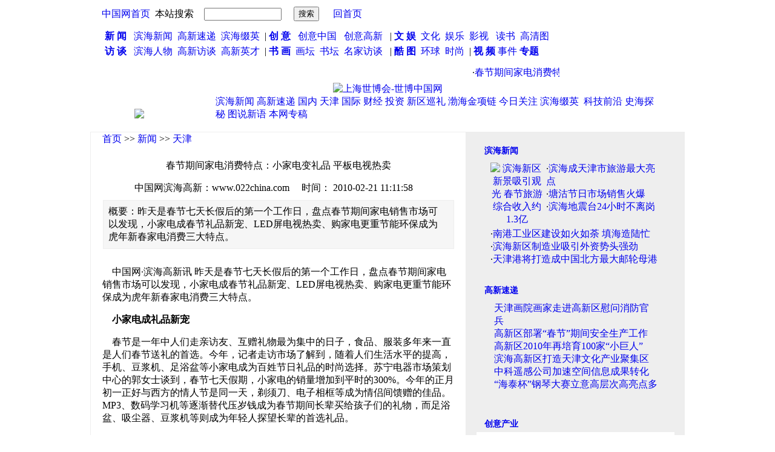

--- FILE ---
content_type: text/html
request_url: http://news.022china.com/2010/02-21/225100_0.html
body_size: 12081
content:

<!DOCTYPE html PUBLIC "-//W3C//DTD XHTML 1.0 Transitional//EN" "http://www.w3.org/TR/xhtml1/DTD/xhtml1-transitional.dtd">
<html xmlns="http://www.w3.org/1999/xhtml">
<head>
<meta http-equiv="Content-Type" content="text/html; charset=gb2312" />
<title>春节期间家电消费特点：小家电变礼品 平板电视热卖-新闻-中国网滨海高新</title>
<link rel="stylesheet" href="http://www.022china.com/style.css" type="text/css">
</head>

<body>
<div align="center">


<link rel="stylesheet" href="http://www.022china.com/style.css" type="text/css">
<table width="982" border="0" cellpadding="0" cellspacing="0">
      <tr>
        <td align="left"><a href="http://www.022china.com/"><img src="http://www.022china.com/images/1_2.jpg" alt="" width="191" height="129" border="0" /></a></td>
        <td align="left" valign="top" bgcolor="#FFFFFF"><table width="790" border="0" cellpadding="0" cellspacing="0">
          <tr>
            <td height="32" align="left" background="http://www.022china.com/images/1_4.jpg"><table width="763" border="0" cellpadding="0" cellspacing="0" >
                  <tr>
                    <td width="387" align="left"><table width="387"  height="31" border="0" cellpadding="0" cellspacing="0">
  <form action="http://www.022china.com/search.php" method="post" >
  <input type="hidden" name="searchtype" value="wz" />
  <input type="hidden" name="searchsubmit" value="1" />
                        <tr>
                          <td width="16" align="right">&nbsp;</td>
                          <td width="85" align="center"><a href="http://www.china.com.cn" target="_blank">中国网首页</a></td>
                          <td width="76" align="center">本站搜索 </td>
                          <td width="149" align="center"><input name="searchtxt" type="text" style="width:120px" /></td>

                          <td width="61" align="center"><input type="submit" name="Submit22" value="搜索" /></td>
                        </tr>
  </form>
                    </table></td>
                    <td width="76" align="center">
<a href="http://www.022china.com/">回首页</a>
</td>
                    <td align="center"><iframe id="baiduframe" marginwidth="0" marginheight="0" scrolling="no"
  framespacing="0" vspace="0" hspace="0" frameborder="0" width="200" height="26" 
  src="http://unstat.baidu.com/bdun.bsc?tn=baozhongchuan_pg&cv=0&cid=1233165&csid=102&bgcr=d5d5d5&urlcr=000000&tbsz=80&defid=2">
</iframe>
</td>
                  </tr>
            </table></td>
          </tr>
          <tr>
            <td width="791" height="66" align="center" background="http://www.022china.com/images/4.jpg"><table width="743" height="34" border="0" cellpadding="0" cellspacing="0.html">
              <tr>
                <td height="25" align="left" class="header"><a href="http://news.022china.com" ><strong>新 闻</strong></a>&nbsp; &nbsp;<a href="http://news.022china.com/list1.html">滨海新闻</a> &nbsp;<a href="http://news.022china.com/list2.html">高新速递</a>&nbsp;&nbsp;<a href="http://news.022china.com/list6.html">滨海缀英</a> &nbsp;|&nbsp;<a href="http://creativity.022china.com"><strong>创 意</strong></a> &nbsp;&nbsp;<a href="http://creativity.022china.com/list27.html">创意中国</a>&nbsp;&nbsp; <a href="http://creativity.022china.com/list28.html">创意高新 </a>&nbsp;  | <strong><a href="http://culture.022china.com" class="header.html"><strong>文 娱</strong></a>&nbsp;</strong><a href="http://culture.022china.com/list34.html"> 文化</a>&nbsp; <a href="http://culture.022china.com/list35.html">娱乐</a> &nbsp;<a href="http://culture.022china.com/list36.html">影视 </a>&nbsp; <a href="http://culture.022china.com/list38.html">读书</a>&nbsp; <a href="http://culture.022china.com/list39.html">高清图</a> </td>
              </tr>
              <tr>
                <td height="25" align="left" class="header"><strong><a href="http://interview.022china.com">访 谈</a>&nbsp;</strong> &nbsp;<a href="http://interview.022china.com/list42.html" >滨海人物</a>&nbsp; <a href="http://interview.022china.com/list41.html">高新访谈 </a>&nbsp;<a href="http://interview.022china.com/list43.html">高新英才 &nbsp;</a>| <strong><a href="http://painting.022china.com">书 画</a>&nbsp;&nbsp;</strong><a href="http://painting.022china.com/list45.html">画坛</a> &nbsp;<a href="http://painting.022china.com/list46.html">书坛</a>&nbsp; <a href="http://painting.022china.com/list47.html">名家访谈</a>&nbsp;&nbsp;&nbsp;|<strong> <a href="http://picture.022china.com">酷 图</a>&nbsp;</strong>&nbsp;<a href="http://picture.022china.com/images57.html">环球</a>&nbsp; <a href="http://picture.022china.com/images58.html">时尚</a> &nbsp;|<strong> <a href="http://video.022china.com">视 频</a></strong><a href="http://video.022china.com/list65.html"> 事件</a> <a href="http://zhuanti.022china.com/" target="_blank"><b>专题</b></a></td>
              </tr>
            </table></td>
          </tr>
          <tr>
            <td width="791" height="31" background="http://www.022china.com/images/1_23.jpg"><table width="775" height="24" border="0" cellpadding="0" cellspacing="0">
              <tr>
                <td width="72">&nbsp;</td>
                <td width="703"> <MARQUEE  scrollDelay=140>
·<a href="http://news.022china.com/2010/02-21/225100_0.html" target="_blank"><span class="titleshow0">春节期间家电消费特点：小家电变礼品 平板电视热卖</span></a>
·<a href="http://news.022china.com/2010/02-21/225099_0.html" target="_blank"><span class="titleshow0">天津金街春节期间火爆 日客流达百万人次</span></a>
·<a href="http://news.022china.com/2010/02-21/225098_0.html" target="_blank"><span class="titleshow0">天津推行无偿献血表彰新规 加大个人集体表彰力度</span></a>
·<a href="http://news.022china.com/2010/02-21/225096_0.html" target="_blank"><span class="titleshow0">天津：明媚阳光唱主角 大地回春午后10℃</span></a>
·<a href="http://news.022china.com/2010/02-21/225095_0.html" target="_blank"><span class="titleshow0">春节期间天津供水689万立方米 漏水少于往年</span></a>
·<a href="http://news.022china.com/2010/02-21/225090_0.html" target="_blank"><span class="titleshow0">南水北调天津2010年大动作 工程投资约14.77亿</span></a>
·<a href="http://news.022china.com/2010/02-21/225089_0.html" target="_blank"><span class="titleshow0">银行对个人房贷踩刹车 天津房贷速度慢了一两月</span></a>
·<a href="http://news.022china.com/2010/02-21/225087_0.html" target="_blank"><span class="titleshow0">新红桥生态宜居 西沽公园打造潞河民俗风情街</span></a>
·<a href="http://news.022china.com/2010/02-21/225085_0.html" target="_blank"><span class="titleshow0">天津港将打造成为中国北方最大的邮轮母港</span></a>
·<a href="http://news.022china.com/2010/02-21/225080_0.html" target="_blank"><span class="titleshow0">天津召开“解难题促转变上水平”活动动员大会</span></a>
·<a href="http://news.022china.com/2010/02-21/225076_0.html" target="_blank"><span class="titleshow0">世界宜居城市天津蝉联72位 中国内地8城市之首</span></a>
·<a href="http://news.022china.com/2010/02-21/225074_0.html" target="_blank"><span class="titleshow0">今年天津投资2400亿 建170项大工程</span></a>
·<a href="http://painting.022china.com/2010/02-21/225073_0.html" target="_blank"><span class="titleshow0">北方爱蓝釉 广东爱红釉:买家审美方向决定市场</span></a>
·<a href="http://painting.022china.com/2010/02-21/225071_0.html" target="_blank"><span class="titleshow0">06年拍出近百万美元:《血缘》开启当代艺术牛市</span></a>
·<a href="http://painting.022china.com/2010/02-21/225068_0.html" target="_blank"><span class="titleshow0">中国民间手写家书展:多元视角的文化自省</span></a>
·<a href="http://news.022china.com/2010/02-21/225067_0.html" target="_blank"><span class="titleshow0">新疆考生首次进京参加中戏艺考 补报考生扎堆</span></a>
·<a href="http://news.022china.com/2010/02-21/225065_0.html" target="_blank"><span class="titleshow0">调查显示大学毕业生在职场收入越低离职越频繁</span></a>
·<a href="http://news.022china.com/2010/02-21/225064_0.html" target="_blank"><span class="titleshow0">北影招生报名今天开始 新开设“相声专业班”</span></a>
·<a href="http://news.022china.com/2010/02-21/225061_0.html" target="_blank"><span class="titleshow0">职务犯罪案件批捕权上提一级 立案数量上升</span></a>
·<a href="http://news.022china.com/2010/02-21/225057_0.html" target="_blank"><span class="titleshow0">河北安平“骗婚”血案已致2死2伤 嫌犯被刑拘</span></a>
·<a href="http://news.022china.com/2010/02-21/225056_0.html" target="_blank"><span class="titleshow0">欧洲多国将建地下深层储存库“永久”埋放核废料</span></a>
·<a href="http://news.022china.com/2010/02-21/225055_0.html" target="_blank"><span class="titleshow0">荷兰首相向女王提交内阁辞呈 或6月提前议会大选</span></a>
·<a href="http://painting.022china.com/2010/02-21/225052_0.html" target="_blank"><span class="titleshow0">80%的人收藏瓷器 鼓浪屿800元收得“圆”青花</span></a>
·<a href="http://news.022china.com/2010/02-21/225051_0.html" target="_blank"><span class="titleshow0">业内人士：港股走向取决于A股节后复市表现</span></a>
·<a href="http://news.022china.com/2010/02-21/225050_0.html" target="_blank"><span class="titleshow0">美国再有四家银行倒闭 涉及金额近40亿美元</span></a>
·<a href="http://news.022china.com/2010/02-21/225048_0.html" target="_blank"><span class="titleshow0">日航申请破产满一个月 新董事长将迎来考验</span></a>
·<a href="http://news.022china.com/2010/02-21/225047_0.html" target="_blank"><span class="titleshow0">海南炒房团现撤离迹象 楼市是否泡沫引争议(图)</span></a>
·<a href="http://news.022china.com/2010/02-21/225046_0.html" target="_blank"><span class="titleshow0">丰田总裁赴美出席听证会 公司担心其注定背负罪责</span></a>
·<a href="http://news.022china.com/2010/02-21/225045_0.html" target="_blank"><span class="titleshow0">中国银联:春节期间银联卡跨行交易达569亿元增47%</span></a>
·<a href="http://news.022china.com/2010/02-21/225044_0.html" target="_blank"><span class="titleshow0">银监会发布流动资金贷款和个人贷款管理新规</span></a>
·<a href="http://news.022china.com/2010/02-21/225042_0.html" target="_blank"><span class="titleshow0">辽宁公开选拔98名领导干部 网络问政成笔试内容</span></a>
·<a href="http://news.022china.com/2010/02-21/225041_0.html" target="_blank"><span class="titleshow0">北京：养路费返还4月16日开始 私家车占80%</span></a>
·<a href="http://news.022china.com/2010/02-21/225040_0.html" target="_blank"><span class="titleshow0">大连“开门炮”炸出近千吨红色垃圾</span></a>
·<a href="http://news.022china.com/2010/02-21/225037_0.html" target="_blank"><span class="titleshow0">股指期货开户拟明日启动 哪些投资者能首批开户？</span></a>
·<a href="http://news.022china.com/2010/02-21/225034_0.html" target="_blank"><span class="titleshow0">美联航乘客对飞行途中遭遇乱流心有余悸</span></a>
·<a href="http://news.022china.com/2010/02-21/225033_0.html" target="_blank"><span class="titleshow0">美联航客机赴日途中遭遇乱流 造成20人受伤(图)</span></a>
·<a href="http://news.022china.com/2010/02-21/225032_0.html" target="_blank"><span class="titleshow0">乌克兰总理季莫申科撤回“大选舞弊”诉讼</span></a>
·<a href="http://news.022china.com/2010/02-21/225031_0.html" target="_blank"><span class="titleshow0">中消协:09年航班延误投诉量同比上升44.4%</span></a>
·<a href="http://news.022china.com/2010/02-21/225030_0.html" target="_blank"><span class="titleshow0">北京交管部门预测明日早高峰将提前至7点左右</span></a>
·<a href="http://news.022china.com/2010/02-21/225029_0.html" target="_blank"><span class="titleshow0">重庆今年建20万平米公租房 申请不受户籍限制</span></a>
·<a href="http://news.022china.com/2010/02-21/225028_0.html" target="_blank"><span class="titleshow0">山西省地震局公告：不要信传近日有地震谣言</span></a>
·<a href="http://news.022china.com/2010/02-21/225026_0.html" target="_blank"><span class="titleshow0">未来三天中国大部以晴到多云为主 新疆等地有大雪</span></a>
·<a href="http://news.022china.com/2010/02-21/225025_0.html" target="_blank"><span class="titleshow0">全球品牌价值榜揭晓 谷歌超越可口可乐成第二</span></a>
·<a href="http://news.022china.com/2010/02-21/225024_0.html" target="_blank"><span class="titleshow0">中国提高2010年稻谷最低收购价格</span></a>
·<a href="http://news.022china.com/2010/02-21/225023_0.html" target="_blank"><span class="titleshow0">全国财政教育经费今年有望占GDP4%</span></a>
·<a href="http://news.022china.com/2010/02-21/225021_0.html" target="_blank"><span class="titleshow0">全国5336万亩耕地受旱 云南全省性干旱历史少有</span></a>
·<a href="http://news.022china.com/2010/02-21/225020_0.html" target="_blank"><span class="titleshow0">组图：新西兰举行老爷车巡游</span></a>
·<a href="http://news.022china.com/2010/02-21/225019_0.html" target="_blank"><span class="titleshow0">组图：浙江绍兴一化工厂发生火灾爆炸</span></a>
·<a href="http://news.022china.com/2010/02-21/225018_0.html" target="_blank"><span class="titleshow0">沿海地区现大规模用工荒 珠三角缺工超200万</span></a>
·<a href="http://news.022china.com/2010/02-21/225016_0.html" target="_blank"><span class="titleshow0">中金所：2月22日9时正式启动股指期货开户</span></a>
</MARQUEE></td>
              </tr>
            </table></td>
          </tr>
        </table></td>
      </tr>
</table>
</div>

<div align="center"><table border="0" cellspacing="0" cellpadding="0">
<tr>
    <td align="center" valign="top" bgcolor="#FFFFFF"><a href="http://www.china.com.cn/expo/node_7061362.htm" target="_blank"><img src="http://www.022china.com/images/upload/Dxpk_新闻中心大图 世博会.jpg" alt="上海世博会-世博中国网" width="962" height="90" border="0" /></a></td>
  </tr>
  <tr>
    <td align="center" valign="top" bgcolor="#FFFFFF"><table width="982" height="50" border="0" cellpadding="0" cellspacing="0" background="http://www.022china.com/images/listbj.jpg">
      <tr>
        <td width="161" align="center"><a href="http://news.022china.com" target="_blank"><img src="http://www.022china.com//images/news_120.jpg" border="0" /></a></td>
        <td width="821" align="left" valign="top"><table width="797" border="0" cellpadding="0" cellspacing="0">
            <tr>
              <td width="46" align="left">&nbsp;</td>
              <td width="751" height="25" align="left"><a href='http://news.022china.com/list1.html'class=STYLE52>滨海新闻</a>&nbsp;<a href='http://news.022china.com/list2.html'class=STYLE52>高新速递</a>&nbsp;<a href='http://news.022china.com/list14.html'class=STYLE52>国内</a>&nbsp;<a href='http://news.022china.com/list16.html'class=STYLE52>天津</a>&nbsp;<a href='http://news.022china.com/list15.html'class=STYLE52>国际</a>&nbsp;<a href='http://news.022china.com/list18.html'class=STYLE52>财经</a>&nbsp;<a href='http://news.022china.com/list19.html'class=STYLE52>投资</a>&nbsp;<a href='http://news.022china.com/list3.html'class=STYLE52>新区巡礼</a>&nbsp;<a href='http://news.022china.com/list4.html'class=STYLE52>渤海金项链</a>&nbsp;<a href='http://news.022china.com/list5.html'class=STYLE52>今日关注</a>&nbsp;<a href='http://news.022china.com/list6.html'class=STYLE52>滨海缀英</a>&nbsp;<a href='http://news.022china.com/list7.html'class=STYLE52></a>&nbsp;<a href='http://news.022china.com/list8.html'class=STYLE52>科技前沿</a>&nbsp;<a href='http://news.022china.com/list9.html'class=STYLE52>史海探秘</a>&nbsp;<a href='http://news.022china.com/list10.html'class=STYLE52>图说新语</a>&nbsp;<a href='http://news.022china.com/list11.html'class=STYLE52>本网专稿</a>&nbsp;<a href='http://news.022china.com/list69.html'class=STYLE52></a>&nbsp; </td>
            </tr>
            <tr>
              <td>&nbsp;</td>
              <td>&nbsp;</td>
            </tr>
        </table></td>
      </tr>
    </table></td>
  </tr>
  <tr>
    <td bgcolor="#eeeeee"><table width="982" border="0" cellpadding="0" cellspacing="1">
      <tr>
        <td width="635" align="left" valign="top"><table width="619" height="1650" border="0" cellpadding="0" cellspacing="0" bgcolor="#FFFFFF">
          
          <tr>
            <td width="619" height="700" align="center" valign="top" background=" " bgcolor="#FFFFFF"><table width="581" border="0" cellpadding="0" cellspacing="0">
    <tr>
      <td height="22" align="left" valign="bottom"><span class="STYLE56"><a href="http://www.022china.com" target="_blank"><span class="STYLE56">首页</span></a> &gt;&gt; <a href="http://news.022china.com" target="_blank"><span class="STYLE56">新闻</span></a> &gt;&gt; <a href="http://news.022china.com/list16.html" target="_blank"><span  class="STYLE56">天津</span></a></span></td>
    </tr>
    <tr>
      <td height="44" align="center" valign="bottom"><span class="title">春节期间家电消费特点：小家电变礼品 平板电视热卖</span></td>
      </tr>
    
    <tr>
      <td height="8" align="center" background="http://www.022china.com/images/viewdocbj.jpg"></td>
    </tr>
    <tr>
      <td height="38" align="center"><span class="STYLE54"><span class="STYLE56">中国网滨海高新：www.022china.com 　时间： 2010-02-21 11:11:58</span>　<!--0--></span></td>
    </tr>
    <tr>
      <td align="left"><div align="center">
<table border="0" cellspacing="0" cellpadding="0">
          <tr>
            <td bgcolor="#eeeeee"><table width="580" border="0" cellpadding="0" cellspacing="1">
              <tr>
                <td align="left" valign="top" bgcolor="#F6F6F6"><table width="574" border="0" cellpadding="0" cellspacing="8">
                    <tr>
                      <td align="left" valign="top"><span class="STYLE59">概要：昨天是春节七天长假后的第一个工作日，盘点春节期间家电销售市场可以发现，小家电成春节礼品新宠、LED屏电视热卖、购家电更重节能环保成为虎年新春家电消费三大特点。 </span></td>
                    </tr>
                  </table></td>
              </tr>
            </table></td>
          </tr>
        </table>
</div></td>
    </tr>
    <tr>
      <td height="12" align="left"></td>
    </tr>
    <tr>
      <td align="left"> <span class="viewdoctitle"><P>&nbsp;&nbsp;&nbsp; 中国网·滨海高新讯 昨天是春节七天长假后的第一个工作日，盘点春节期间家电销售市场可以发现，小家电成春节礼品新宠、LED屏电视热卖、购家电更重节能环保成为虎年新春家电消费三大特点。</P>
<P><STRONG>&nbsp;&nbsp;&nbsp; 小家电成礼品新宠</STRONG></P>
<P>&nbsp;&nbsp;&nbsp; 春节是一年中人们走亲访友、互赠礼物最为集中的日子，食品、服装多年来一直是人们春节送礼的首选。今年，记者走访市场了解到，随着人们生活水平的提高，手机、豆浆机、足浴盆等小家电成为百姓节日礼品的时尚选择。苏宁电器市场策划中心的郭女士谈到，春节七天假期，小家电的销量增加到平时的300%。今年的正月初一正好与西方的情人节是同一天，剃须刀、电子相框等成为情侣间馈赠的佳品。MP3、数码学习机等逐渐替代压岁钱成为春节期间长辈买给孩子们的礼物，而足浴盆、吸尘器、豆浆机等则成为年轻人探望长辈的首选礼品。</P>
<P><STRONG>&nbsp;&nbsp;&nbsp; LED屏电视热销</STRONG></P>
<P>&nbsp;&nbsp;&nbsp; 过年在家看“春晚”是春节期间的习俗，2009年下半年刚刚全面上市的LED屏电视在虎年春节掀起又一轮热卖高潮。各大LED屏电视厂家纷纷瞄准春节市场，最高降价幅度达到了平时价格的50%。苏宁电器相关负责人表示，随着人们信息接受渠道的拓宽，新产品被消费者接受的速度越来越快，以前新品家电上市，消费者要在大约半年到一年以后才能普遍接受和购买，但去年下半年上市的LED屏电视在短短的三个月后就被人们所接受，在今年元旦和春节期间更成热卖之势，其市场份额占到了几家门店整个彩电市场的近40%。国美电器相关负责人也表示，LED屏电视春节七天销量的增幅达到50%。</P>
<P><STRONG>&nbsp;&nbsp;&nbsp; 买家电更重环保</STRONG></P>
<P>&nbsp;&nbsp;&nbsp; 节能环保家电更受消费者青睐成为虎年春节家电市场的又一亮点，更为省水的洗碗机、高效洗菜机以及耗电量更小的热水器等都成为百姓消费的首选。苏宁电器相关负责人表示，随着消费者节能环保意识的提高，能效4-5级的空调销量越来越差，今年春节期间，已基本退出节日市场。国美电器相关负责人也表示，目前，能效标志为2级的空调已经开始降价销售。（扈嘉怡） </P> </span></td>
      </tr>
    
    <tr>
      <td height="88" align="right">&nbsp;</td>
    </tr>
    <tr>
      <td align="right"><strong>[<a onclick="Javascript:{ window.clipboardData.setData('text',document.title + window.location.href); alert('复制成功');}" href="#">推荐</a>] [<a href="javascript:window.external.AddFavorite(document.location.href,document.title)">收藏</a>]   [<a href="javascript:window.print();">打印</a>]  [<a href="javascript:window.close();">关闭</a>]</strong></td>
    </tr>
  </table></td>
          </tr>
          <tr>
            <td align="center">&nbsp;</td>
          </tr>
          <tr>
            <td align="center"><table width="612" cellpadding="0" cellspacing="0">
              <tr>
                <td width="270" height="30">文章来源: 渤海早报 </td>
                <td align="right" width="260">责任编辑: 正轩 </td>
              </tr>
            </table>            </td>
          </tr>
          <tr>
            <td align="center"><table width="582" border="0" cellpadding="0" cellspacing="0">
              <tr>
                <td height="28" align="left" bgcolor="F7FCFF"><iframe id="baiduframe" marginwidth="0" marginheight="0" scrolling="no"
  framespacing="0" vspace="0" hspace="0" frameborder="0" width="468" height="40" 
  src="http://unstat.baidu.com/bdun.bsc?tn=baozhongchuan_pg&cv=0&cid=1233165&csid=107&bgcr=f7fcff&urlcr=1b3a7d&tbsz=165&sropls=1,2,3,4,5,6,7,9,10&defid=2">
</iframe></td>
              </tr>
              <tr>
                <td height="28" align="left" bgcolor="F7FCFF">&nbsp;</td>
              </tr>
              <tr>
                <td height="28" align="left" bgcolor="F7FCFF">&nbsp;<span class="STYLE57">>></span> <strong>相关新闻</strong></td>
              </tr>
              <tr>
                <td height="1" bgcolor="cccccc"></td>
              </tr>
              <tr>
                <td align="left" bgcolor="F7FCFF">&nbsp;</td>
              </tr>
              <tr>
                <td align="left" bgcolor="F7FCFF">
&nbsp;·<a href="http://news.022china.com/2010/02-21/225100_0.html" target="_blank"><span class="STYLE58">春节期间家电消费特点：小家电变礼品 平板电视热卖</span></a><br />
&nbsp;·<a href="http://news.022china.com/2010/02-21/225099_0.html" target="_blank"><span class="STYLE58">天津金街春节期间火爆 日客流达百万人次</span></a><br />
&nbsp;·<a href="http://news.022china.com/2010/02-21/225098_0.html" target="_blank"><span class="STYLE58">天津推行无偿献血表彰新规 加大个人集体表彰力度</span></a><br />
&nbsp;·<a href="http://news.022china.com/2010/02-21/225096_0.html" target="_blank"><span class="STYLE58">天津：明媚阳光唱主角 大地回春午后10℃</span></a><br />
&nbsp;·<a href="http://news.022china.com/2010/02-21/225095_0.html" target="_blank"><span class="STYLE58">春节期间天津供水689万立方米 漏水少于往年</span></a><br />
&nbsp;·<a href="http://news.022china.com/2010/02-21/225090_0.html" target="_blank"><span class="STYLE58">南水北调天津2010年大动作 工程投资约14.77亿</span></a><br />
&nbsp;·<a href="http://news.022china.com/2010/02-21/225089_0.html" target="_blank"><span class="STYLE58">银行对个人房贷踩刹车 天津房贷速度慢了一两月</span></a><br />
&nbsp;·<a href="http://news.022china.com/2010/02-21/225087_0.html" target="_blank"><span class="STYLE58">新红桥生态宜居 西沽公园打造潞河民俗风情街</span></a><br />
&nbsp;·<a href="http://news.022china.com/2010/02-21/225080_0.html" target="_blank"><span class="STYLE58">天津召开“解难题促转变上水平”活动动员大会</span></a><br />
&nbsp;·<a href="http://news.022china.com/2010/02-21/225076_0.html" target="_blank"><span class="STYLE58">世界宜居城市天津蝉联72位 中国内地8城市之首</span></a><br />
<br /></td>
              </tr>
              <tr>
                <td height="1" align="left" bgcolor="cccccc"></td>
              </tr>
              <tr>
                <td height="28" align="left">
<script type='text/javascript'> 
cpro_client='baozhongchuan_cpr';
cpro_at='text_image'; 
cpro_161=3; 
cpro_flush=4; 
cpro_w=580; 
cpro_h=90; 
cpro_template='text_default_580_90'; 
cpro_cbd='#cccccc'; 
cpro_cbg='#f7fcff'; 
cpro_ctitle='#1b3a7d'; 
cpro_cdesc='#244da6'; 
cpro_curl='#1b3a7d'; 
cpro_cflush='#e10900'; 
cpro_uap=1;
cpro_cad=1;
</script>
<script language='JavaScript' type='text/javascript' src='http://cpro.baidu.com/cpro/ui/cp.js'></script></td>
              </tr>
              <tr>
                <td height="28" align="left">&nbsp;<span class="STYLE57">&gt;&gt;</span> <strong>图片新闻推荐</strong></td>
              </tr>
              <tr>
                <td align="left"><table width="570" height="157" border="0" cellpadding="0" cellspacing="0">
<tr>
<td align="center" background="http://www.022china.com/images/viewdocimg.jpg"><table border="0" cellspacing="0" cellpadding="0">
              <tr>
                <td><a href="http://news.022china.com/2010/02-21/225020_0.html" target="_blank"><img src="http://www.022china.com/images/newsimg/smallimg/GRvF_2.jpg" alt="" width="128" height="96" border="0" /></a></td>
              </tr>
              <tr>
                <td height="28" align="center"><a href="http://news.022china.com/2010/02-21/225020_0.html" target="_blank">新西兰举行老爷车巡游</a></td>
              </tr>
          </table></td>
<td align="center" background="http://www.022china.com/images/viewdocimg.jpg"><table border="0" cellspacing="0" cellpadding="0">
              <tr>
                <td><a href="http://news.022china.com/2010/02-21/225010_0.html" target="_blank"><img src="http://www.022china.com/images/newsimg/smallimg/X815_1.jpg" alt="" width="128" height="96" border="0" /></a></td>
              </tr>
              <tr>
                <td height="28" align="center"><a href="http://news.022china.com/2010/02-21/225010_0.html" target="_blank">摄影师拍蚂蚁举重获奖</a></td>
              </tr>
          </table></td>
<td align="center" background="http://www.022china.com/images/viewdocimg.jpg"><table border="0" cellspacing="0" cellpadding="0">
              <tr>
                <td><a href="http://news.022china.com/2010/02-20/224894_0.html" target="_blank"><img src="http://www.022china.com/images/newsimg/smallimg/QGmd_39.jpg" alt="" width="128" height="96" border="0" /></a></td>
              </tr>
              <tr>
                <td height="28" align="center"><a href="http://news.022china.com/2010/02-20/224894_0.html" target="_blank">科学调养应对节后综合症</a></td>
              </tr>
          </table></td>
</tr>
<tr>
<td align="center" background="http://www.022china.com/images/viewdocimg.jpg"><table border="0" cellspacing="0" cellpadding="0">
              <tr>
                <td><a href="http://news.022china.com/2010/02-20/224893_0.html" target="_blank"><img src="http://www.022china.com/images/newsimg/smallimg/fFAD_37.jpg" alt="" width="128" height="96" border="0" /></a></td>
              </tr>
              <tr>
                <td height="28" align="center"><a href="http://news.022china.com/2010/02-20/224893_0.html" target="_blank">以“虎”取名的风景名胜</a></td>
              </tr>
          </table></td>
<td align="center" background="http://www.022china.com/images/viewdocimg.jpg"><table border="0" cellspacing="0" cellpadding="0">
              <tr>
                <td><a href="http://news.022china.com/2010/02-20/224743_0.html" target="_blank"><img src="http://www.022china.com/images/newsimg/smallimg/uVeC_26.jpg" alt="" width="128" height="96" border="0" /></a></td>
              </tr>
              <tr>
                <td height="28" align="center"><a href="http://news.022china.com/2010/02-20/224743_0.html" target="_blank">科举作弊用的夹带鞋</a></td>
              </tr>
          </table></td>
<td align="center" background="http://www.022china.com/images/viewdocimg.jpg"><table border="0" cellspacing="0" cellpadding="0">
              <tr>
                <td><a href="http://news.022china.com/2010/02-20/224726_0.html" target="_blank"><img src="http://www.022china.com/images/newsimg/smallimg/nMTS_17.jpg" alt="" width="128" height="96" border="0" /></a></td>
              </tr>
              <tr>
                <td height="28" align="center"><a href="http://news.022china.com/2010/02-20/224726_0.html" target="_blank">看虎虽有趣 养虎非易事</a></td>
              </tr>
          </table></td>
</tr>
</table></td>
              </tr>
            </table></td>
          </tr>
          <tr>
            <td align="center">&nbsp;</td>
          </tr>
        </table></td>
        <td width="354" align="left" valign="top">

<style type="text/css">
<!--
.list {color: #c71d25}
.STYLE51 {font-weight: bold}
.right1 {
font-size: 14px;
font-weight: bold;
}
.hang {
line-height: 22px;
}
-->
</style>
<table width="341" border="0" cellpadding="0" cellspacing="0">
          <tr>
            <td><table border="0" cellspacing="0" cellpadding="0">
              <tr>
                <td><img src="http://www.022china.com/images/viewdoc_3.jpg" width="341" height="14" /></td>
              </tr>
              <tr>
                <td height="33" align="left" background="http://www.022china.com/images/viewdoc_6.jpg">&nbsp;&nbsp;&nbsp;&nbsp;&nbsp;<span class="right1"><a href="http://news.022china.com/list1.html">滨海新闻</a></span></td>
              </tr>
              <tr>
                <td align="center" background="http://www.022china.com/images/viewdoc_6.jpg"><table width="288" height="140" border="0" cellpadding="0" cellspacing="3">
                      <tr>
                        <td width="92" align="center"><a href=" http://news.022china.com/2010/02-20/224766_0.html" target="_blank"><img src=" http://www.022china.com/images/newsimg/smallimg/nMTS_33.jpg" alt="滨海新区新景吸引观光 春节旅游综合收入约1.3亿" width="85" height="60" border="0" /></a></td>
                        <td width="196" align="left" valign="top" >
·<a href="http://news.022china.com/2010/02-19/224494_0.html" target="_blank"><span class="titleshow0 s14">滨海成天津市旅游最大亮点</span></a><br />
·<a href="http://news.022china.com/2010/02-20/224865_0.html" target="_blank"><span class="titleshow0 s14">塘沽节日市场销售火爆</span></a><br />
·<a href="http://news.022china.com/2010/02-19/224498_0.html" target="_blank"><span class="titleshow0 s14">滨海地震台24小时不离岗</span></a><br />
</td>
                      </tr>
                      <tr>
                        <td height="60" colspan="2" align="left" valign="top" class="hanggao">
·<a href="http://news.022china.com/2010/02-20/224871_0.html" target="_blank"><span class="titleshow0  s14" >南港工业区建设如火如荼 填海造陆忙</span></a><br />
·<a href="http://news.022china.com/2010/02-20/224868_0.html" target="_blank"><span class="titleshow0  s14" >滨海新区制造业吸引外资势头强劲</span></a><br />
·<a href="http://news.022china.com/2010/02-21/225085_0.html" target="_blank"><span class="titleshow0  s14" >天津港将打造成中国北方最大邮轮母港</span></a><br />
</td>
                  </tr>
                    </table></td>
              </tr>
              <tr>
                <td background="http://www.022china.com/images/viewdoc_6.jpg">&nbsp;</td>
              </tr>
              <tr>
                <td><table width="341" border="0" cellpadding="0" cellspacing="0">
                  <tr>
                    <td height="4"></td>
                  </tr>
                  <tr>
                    <td height="31" align="left" background="http://www.022china.com/images/viewdoc_6.jpg">&nbsp;&nbsp;&nbsp;&nbsp;&nbsp;<span class="right1"><a href="http://news.022china.com/list2.html">高新速递</a></span></td>
                  </tr>
                  <tr>
                    <td align="center" background="http://www.022china.com/images/viewdoc_6.jpg"><table width="278" height="106" border="0" cellpadding="0" cellspacing="4">
                        <tr>
                          <td align="left" valign="top">
<a href="http://news.022china.com/2010/02-05/219398_0.html" target="_blank"><span class="titleshow5  s14">天津画院画家走进高新区慰问消防官兵</span></a><br />
<a href="http://news.022china.com/2010/02-08/221013_0.html" target="_blank"><span class="titleshow0  s14">高新区部署“春节”期间安全生产工作</span></a><br />
<a href="http://news.022china.com/2010/02-09/221354_0.html" target="_blank"><span class="titleshow0  s14">高新区2010年再培育100家“小巨人”</span></a><br />
<a href="http://news.022china.com/2010/02-07/220221_0.html" target="_blank"><span class="titleshow0  s14">滨海高新区打造天津文化产业聚集区</span></a><br />
<a href="http://news.022china.com/2010/02-06/219931_0.html" target="_blank"><span class="titleshow0  s14">中科遥感公司加速空间信息成果转化</span></a><br />
<a href="http://news.022china.com/2010/02-10/222255_0.html" target="_blank"><span class="titleshow0  s14">“海泰杯”钢琴大赛立意高层次高亮点多</span></a><br />
</td>
                        </tr>
                        
                    </table></td>
                  </tr>
                  
                  <tr>
                    <td>&nbsp;</td>
                  </tr>
                </table></td>
              </tr>
              <tr>
                <td><table width="341" border="0" cellpadding="0" cellspacing="0">
                  <tr>
                    <td height="20" valign="bottom"><img src="http://www.022china.com/images/viewdoc_3.jpg" width="341" height="14" /></td>
                  </tr>
                  <tr>
                    <td height="26" align="left" background="http://www.022china.com/images/viewdoc_6.jpg">&nbsp;&nbsp;&nbsp;&nbsp;&nbsp;<span class="right1"><a href="http://creativity.022china.com/list31.html">创意产业</a></span></td>
                  </tr>
                  <tr>
                    <td align="center" background="http://www.022china.com/images/viewdoc_6.jpg"><table width="327" border="0" cellpadding="0" cellspacing="0">
                        <tr>
<td bgcolor="#FFFFFF"><a href="http://creativity.022china.com/2010/02-11/222727_0.html" target="_blank"><img src="http://www.022china.com/images/newsimg/smallimg/8WjI_未标题-2.jpg" width="58" height="53" alt="全球视野下的文化"  border="8px" style="border-color:#ffffff" /></a></td>
<td bgcolor="#FFFFFF"><a href="http://creativity.022china.com/2010/02-11/222458_0.html" target="_blank"><img src="http://www.022china.com/images/newsimg/smallimg/coF9_未标题-3.jpg" width="58" height="53" alt="天津创意产业街五"  border="8px" style="border-color:#ffffff" /></a></td>
<td bgcolor="#FFFFFF"><a href="http://creativity.022china.com/2010/02-11/222642_0.html" target="_blank"><img src="http://www.022china.com/images/newsimg/smallimg/T6N6_未标题-3.jpg" width="58" height="53" alt="视频行业吸金超过"  border="8px" style="border-color:#ffffff" /></a></td>
<td bgcolor="#FFFFFF"><a href="http://creativity.022china.com/2010/02-20/224824_0.html" target="_blank"><img src="http://www.022china.com/images/newsimg/smallimg/BHin_未标题-18.jpg" width="58" height="53" alt="牛人让Lady Gaga"  border="8px" style="border-color:#ffffff" /></a></td>
</tr>
                    </table></td>
                  </tr>
                  <tr>
                    <td background="http://www.022china.com/images/viewdoc_6.jpg">&nbsp;</td>
                  </tr>
                  
                </table></td>
              </tr>
              
              <tr>
                <td><table width="341" border="0" cellpadding="0" cellspacing="0">
                  <tr>
                    <td height="20" valign="bottom"><img src="http://www.022china.com/images/viewdoc_3.jpg" width="341" height="14" /></td>
                  </tr>
                  <tr>
                    <td height="26" align="left" background="http://www.022china.com/images/viewdoc_6.jpg">&nbsp;&nbsp;&nbsp;&nbsp;&nbsp;<span class="right1"><a href="http://creativity.022china.com/list33.html">创意视觉</a></span></td>
                  </tr>
                  <tr>
                    <td align="center" background="http://www.022china.com/images/viewdoc_6.jpg"><table width="299" height="108" border="0" cellpadding="0" cellspacing="0">
                     
                      <tr>
<td><table border="0" cellspacing="0" cellpadding="0">
                    <tr>
                      <td bgcolor="#999999"><table border="0" cellspacing="1" cellpadding="0">
                          <tr>
                            <td width="115" height="88" bgcolor="#FFFFFF"><a href="http://creativity.022china.com/2010/02-20/224837_0.html" target="_blank"><img src="http://www.022china.com/images/upload/1WiS_未标题-6.jpg" alt="惟妙惟肖的手势蜡烛" width="109" height="77" border="0"  style="border-color:#FFFFFF" /></a></td>
                          </tr>
                      </table></td>
                    </tr>
                  </table>
                          <a href="viewdoc.php?id=4639" target="_blank"></a></td>
<td><table border="0" cellspacing="0" cellpadding="0">
                    <tr>
                      <td bgcolor="#999999"><table border="0" cellspacing="1" cellpadding="0">
                          <tr>
                            <td width="115" height="88" bgcolor="#FFFFFF"><a href="http://creativity.022china.com/2010/02-20/224824_0.html" target="_blank"><img src="http://www.022china.com/images/upload/QGmd_未标题-5.jpg" alt="“雷的嘎嘎”饼干" width="109" height="77" border="0"  style="border-color:#FFFFFF" /></a></td>
                          </tr>
                      </table></td>
                    </tr>
                  </table>
                          <a href="viewdoc.php?id=4638" target="_blank"></a></td>
</tr>
                     
                    </table></td>
                  </tr>
                  <tr>
                    <td background="http://www.022china.com/images/viewdoc_6.jpg"><table width="341" border="0" cellpadding="0" cellspacing="0">
                      <tr>
                        <td height="20" valign="bottom"><img src="http://www.022china.com/images/viewdoc_3.jpg" width="341" height="14" /></td>
                      </tr>
                      <tr>
                        <td height="26" align="left" background="http://www.022china.com/images/viewdoc_6.jpg">&nbsp;&nbsp;&nbsp;&nbsp;&nbsp;<span class="right1">热点关注</span></td>
                      </tr>
                      <tr>
                        <td align="center" background="http://www.022china.com/images/viewdoc_6.jpg"><table width="313" border="0" cellpadding="0" cellspacing="0">
                          <tr>
                            <td align="left">
&nbsp;·<a href="http://culture.022china.com/2009/05-01/70572_0.html" target="_blank"><span class="hang">组图：女星让人想入非非的动作大盘点</span></a><br />
&nbsp;·<a href="http://culture.022china.com/2009/02-12/34108_0.html" target="_blank"><span class="hang">明星“偷情”时刻抓拍集</span></a><br />
&nbsp;·<a href="http://culture.022china.com/2009/08-20/133334_0.html" target="_blank"><span class="hang">组图：欲露还休性感让人喷血 谁的透视装最火辣</span></a><br />
&nbsp;·<a href="http://culture.022china.com/2009/02-19/37094_0.html" target="_blank"><span class="hang">组图：十大拒拍裸戏的女星 章子怡刘亦菲在列</span></a><br />
&nbsp;·<a href="http://culture.022china.com/2009/03-07/43956_0.html" target="_blank"><span class="hang">胸小不是错：娱乐圈最有魅力的平胸女星（组图）</span></a><br />
</td>
                          </tr>
                        </table></td>
                      </tr>
                      <tr>
                        <td background="http://www.022china.com/images/viewdoc_6.jpg">&nbsp;</td>
                      </tr>
                      <tr>
                        <td>&nbsp;</td>
                      </tr>
                    </table></td>
                  </tr>
                  <tr>
                    <td><table width="341" border="0" cellpadding="0" cellspacing="0">
                      <tr>
                        <td height="20" valign="bottom"><img src="http://www.022china.com/images/viewdoc_3.jpg" width="341" height="14" /></td>
                      </tr>
                      <tr>
                        <td height="26" align="left" background="http://www.022china.com/images/viewdoc_6.jpg">&nbsp;&nbsp;&nbsp;&nbsp;&nbsp;<span class="right1"><a href="http://culture.022china.com/list35.html">明星</a></span></td>
                      </tr>
                      <tr>
                        <td align="center" background="http://www.022china.com/images/viewdoc_6.jpg"><table width="281" border="0" cellpadding="0" cellspacing="0">
<tr>
<td align="center" valign="top"><table border="0" cellspacing="0" cellpadding="0">
                      <tr>
                        <td><a href="http://culture.022china.com/2010/02-19/224468_0.html" target="_blank"><img src="http://www.022china.com/images/upload/J2uc_未标题-1.jpg" alt="" width="128" height="96" border="0" /></a></td>
                      </tr>
                      <tr>
                        <td height="21" align="center"><a href="http://culture.022china.com/2010/02-19/224468_0.html" target="_blank">范范&黑人甜蜜生活照</a></td>
                      </tr>
                    </table></td>
<td align="center" valign="top"><table border="0" cellspacing="0" cellpadding="0">
                      <tr>
                        <td><a href="http://culture.022china.com/2010/02-15/223771_0.html" target="_blank"><img src="http://www.022china.com/images/upload/nh1o_未标题-1.jpg" alt="" width="128" height="96" border="0" /></a></td>
                      </tr>
                      <tr>
                        <td height="21" align="center"><a href="http://culture.022china.com/2010/02-15/223771_0.html" target="_blank">安雅尽显傲人身材</a></td>
                      </tr>
                    </table></td>
</tr>
<tr>
<td align="center" valign="top"><table border="0" cellspacing="0" cellpadding="0">
                      <tr>
                        <td><a href="http://culture.022china.com/2010/02-14/223607_0.html" target="_blank"><img src="http://www.022china.com/images/upload/RSeR_未标题-1.jpg" alt="" width="128" height="96" border="0" /></a></td>
                      </tr>
                      <tr>
                        <td height="21" align="center"><a href="http://culture.022china.com/2010/02-14/223607_0.html" target="_blank">情人节变成情人“劫”</a></td>
                      </tr>
                    </table></td>
<td align="center" valign="top"><table border="0" cellspacing="0" cellpadding="0">
                      <tr>
                        <td><a href="http://culture.022china.com/2010/02-13/223517_0.html" target="_blank"><img src="http://www.022china.com/images/upload/1QTR_1.gif" alt="" width="128" height="96" border="0" /></a></td>
                      </tr>
                      <tr>
                        <td height="21" align="center"><a href="http://culture.022china.com/2010/02-13/223517_0.html" target="_blank">谁能抵抗我的制服诱惑</a></td>
                      </tr>
                    </table></td>
</tr>
</table></td>
                      </tr>
                      <tr>
                        <td background="http://www.022china.com/images/viewdoc_6.jpg"><table width="341" border="0" cellpadding="0" cellspacing="0">
                          <tr>
                            <td height="20" valign="bottom"><img src="http://www.022china.com/images/viewdoc_3.jpg" width="341" height="14" /></td>
                          </tr>
                          <tr>
                            <td height="26" align="left" background="http://www.022china.com/images/viewdoc_6.jpg">&nbsp;&nbsp;&nbsp;&nbsp;&nbsp;<span class="right1"><a href="http://interview.022china.com/">访谈</a></span></td>
                          </tr>
                          <tr>
                            <td align="center" background="http://www.022china.com/images/viewdoc_6.jpg"><table width="257" border="0" cellpadding="0" cellspacing="0">
                              <tr>
                                <td width="95"><table width="78" border="0" cellpadding="0" cellspacing="0">
                                  <tr>
                                    <td align="center"><a href="http://news.022china.com/2009/12-08/191902_0.html" target="_blank"><img src="http://www.022china.com/images/newsimg/smallimg/9k9t_93.jpg" width="56" height="56" border="0" /></a></td>
                                  </tr>
                                  <tr>
                                    <td height="22" align="center"><a href="http://news.022china.com/2009/12-08/191902_0.html" target="_blank">牟福江</a></td>
                                  </tr>
                                </table></td>
                                <td align="left" valign="top"><a href="http://painting.022china.com/2009/12-07/191453_0.html" target="_blank"><span class="STYLE42">天津画院陈英杰做客本网</span></a><br />
<a href="http://painting.022china.com/2009/11-11/179190_0.html" target="_blank"><span class="STYLE41">张锡武做客本网访谈实录</span></a><br />
<a href="http://painting.022china.com/2009/11-05/176453_0.html" target="_blank"><span class="STYLE41">工艺美术大师李岳林</span></a><br />
<a href="http://interview.022china.com/2009/09-24/155678_0.html" target="_blank"><span class="STYLE41">“百变鬼才”萧宽</span></a><br />
</td>
                              </tr>
                              <tr>
                                <td><table width="78" border="0" cellpadding="0" cellspacing="0">
                                    <tr>
                                      <td align="center"><a href="http://painting.022china.com/2009/12-31/202222_0.html" target="_blank"><img src="http://www.022china.com/images/newsimg/smallimg/qE87_45.jpg" width="56" height="56" border="0" /></a></td>
                                    </tr>
                                    <tr>
                                      <td height="22" align="center"><a href="http://painting.022china.com/2009/12-31/202222_0.html" target="_blank">薛义</a></td>
                                    </tr>
                                </table></td>
                                <td align="left" valign="top"><a href="http://painting.022china.com/2009/11-14/180636_0.html" target="_blank"><span class="STYLE42">香港书协副主席王冠峰</span></a><br />
<a href="http://painting.022china.com/2009/10-21/168317_0.html" target="_blank"><span class="STYLE41">“冯牡丹”做客本网</span></a><br />
<a href="http://painting.022china.com/2009/11-21/184285_0.html" target="_blank"><span class="STYLE41">山水画家李大章做客本网</span></a><br />
<a href="http://painting.022china.com/2009/10-20/167232_0.html" target="_blank"><span class="STYLE41">天津著名画家陈元龙</span></a><br />
</td>
                              </tr>
                              
                            </table></td>
                          </tr>
                          
                          <tr>
                            <td>&nbsp;</td>
                          </tr>
                          <tr>
                            <td 	align="center"><script type='text/javascript'> 
cpro_client='baozhongchuan_cpr';
cpro_at='text_image'; 
cpro_161=3; 
cpro_flush=4; 
cpro_w=300; 
cpro_h=280; 
cpro_template='text_default_300_280'; 
cpro_cbd='#eeeeee'; 
cpro_cbg='#FFFFFF'; 
cpro_ctitle='#1b3a7d'; 
cpro_cdesc='#244da6'; 
cpro_curl='#1b3a7d'; 
cpro_cflush='#e10900'; 
cpro_uap=1;
cpro_cad=1;
</script>
<script language='JavaScript' type='text/javascript' src='http://cpro.baidu.com/cpro/ui/cp.js'></script></td>
                          </tr>
                        </table></td>
                      </tr>
                      
                    </table></td>
                  </tr>
                </table></td>
              </tr>
              
            </table></td>
          </tr>
          <tr>
            <td height="4"></td>
          </tr>
</table>
</td>
      </tr>
    </table></td>
  </tr>
</table></div><script src="http://www.022china.com/click.php?id=225100"></script>
<div align="center">

<style type="text/css">
<!--
a:link {
text-decoration: none;
}
a:visited {
text-decoration: none;
}
a:hover {
text-decoration: underline;
}
a:active {
text-decoration: none;
}
.footer {color: #FFFFFF}
.STYLE1 {color: #FFFFFF; font-weight: bold; }
-->
</style>
<table width="100%" border="0" align="center" cellpadding="0" cellspacing="0"  background="http://www.022china.com/images/indexbg.gif">
  
  <tr>
    <td align="center"><table width="982" height="37" border="0" cellpadding="0" cellspacing="0" background="http://www.022china.com/images/1_176.jpg">
      <tr>
        <td width="468">&nbsp;</td>
        <td width="88"><a href="http://www.022china.com/aboutus.php" target="_blank">  关于我们</a></td>
        <td width="70"><a href="http://www.022china.com/yinsizhengce.php" target="_blank">版权声明</a></td>
        <td width="70"><a href="http://www.022china.com/adv.php" target="_blank">广告指南</a></td>
        <td width="70"><a href="http://www.022china.com/tougao.php" target="_blank">投稿指南</a></td>
        <td width="70"><a href="http://www.022china.com/lvshi.php" target="_blank">网站律师</a></td>
        <td width="70"><a href="http://www.022china.com/jiameng.php" target="_blank">奋战加盟</a></td>
        <td width="76"><a href="http://www.022china.com/contactus.php" target="_blank">联系我们</a></td>
        </tr>
    </table></td>
  </tr>
  <tr>
    <td height="100" align="center"><table width="938" height="153" border="0" align="center" cellpadding="0" cellspacing="0">
      <tr>
        <td height="28" align="center" ><strong><font color="#FFFFFF">导航中国</font></strong></td>
      </tr>
      <tr>
        <td style="color:#FFFFFF"><a href="http://www.gov.cn/" target="_blank"><span class="footer">中国政府网</span></a>  |  <a href="http://www.china.com.cn/" target="_blank"><span class="footer">中国网</span></a> | <a href="http://www.people.com.cn/" target="_blank"><span class="footer">人民网</span></a> | <a href="http://www.xinhuanet.com/" target="_blank"><span class="footer">新华网</span></a> | <a href="http://www.cctv.com/" target="_blank"><span class="footer">央视网</span></a> | <a href="http://www.cri.com.cn/" target="_blank"><span class="footer">国际在线</span></a> | <a href="http://www.chinadaily.com.cn/" target="_blank"><span class="footer">中国日报网</span></a> | <a href="http://www.ce.cn/" target="_blank"><span class="footer">中国经济网</span></a> | <a href="http://www.cycnet.com/" target="_blank"><span class="footer">中青网</span></a>| <a href="http://www.chinataiwan.org/" target="_blank"><span class="footer">中国台湾网</span></a> | <a href="http://www.chinanews.com.cn/" target="_blank"><span class="footer">中新网</span></a> | <a href="http://www.cnr.cn/" target="_blank"><span class="footer">中国广播网</span></a> | <a href="http://www.gmw.cn/" target="_blank"><span class="footer">光明网</span></a> | <a href="http://cpc.people.com.cn/" target="_blank"><span class="footer">中国共产党新闻</span></a> | <a href="http://www.humanrights.cn/" target="_blank"><span class="footer">中国人权</span></a> | <a href="http://www.china.com.cn/xxsb/node_5522337.htm" target="_blank"><span class="footer">学习时报</span></a> | <a href="http://www.tjhy.org/" target="_blank"><span class="footer">天津画院网</span></a> | <a href="http://www.ynet.com/" target="_blank"><span class="footer">北青网</span></a> | <a href="http://www.china-knowledge.net/GB2312/index.htm" target="_blank"><span class="footer">中国知识</span></a> | <a href="http://www.zgjx.cn/" target="_blank"><span class="footer">中华新闻传媒网</span></a> | <a href="http://www.jrj.com.cn/" target="_blank"><span class="footer">金融界</span></a> | <a href="http://www.chinahightech.com/" target="_blank"><span class="footer">中国创新网</span></a> | <a href="http://net.china.com.cn/" target="_blank"><span class="footer"><strong>违法和不良信息举报中心</strong></span></a></td>
        </tr>
      <tr>
        <td height="28" class="footer"><strong><font color="#FFFFFF">联盟滨海</font></strong></td>
      </tr>
      <tr>
        <td style="color:#FFFFFF"><a href="http://www.bh.gov.cn/" target="_blank" ><span class="footer">天津滨海新区官方网站</span></a> | <a href="http://www.teda.gov.cn" target="_blank"><span class="footer">泰达在线</span></a> | <a href="http://www.binhainews.com" target="_blank"><span class="footer">滨海新闻网 | </span></a><a href="http://www.investteda.org/" target="_blank"><span class="footer">天津开发区投资网</span></a> | <a href="http://www.tjftz.gov.cn/" target="_blank"><span class="footer">天津港保税区</span></a> | <a href="http://www.tradeteda.org/" target="_blank"><span class="footer">开发区贸促网</span></a> | <a href="http://www.bhjob.cn/" target="_blank"><span class="footer">天津滨海人才网</span></a> | <a href="http://www.tmhtjob.gov.cn" target="_blank"><span class="footer">海洋高新人才网</span></a> | <a href="http://www.tanggu.gov.cn/" target="_blank"><span class="footer">塘沽政务网</span></a>  | <a href="http://www.tjdg.gov.cn" target="_blank"><span class="footer">大港区信息网</span></a> | <a href="http://www.htdb.cn/" target="_blank"><span class="footer">海泰投资担保</span></a> | <a href="http://www.bhswjl.com/" target="_blank"><span class="footer">滨海新区参观考察网</span></a> | <a href="http://www.tanggu.net.cn/" target="_blank"><span class="footer">塘沽在线</span></a> | <a href="http://www.tjdl.net/" target="_blank"><span class="footer">东丽在线</span></a>  |<a href="http://www.dg688.com/" target="_blank"><span class="footer">大港在线</span></a> | <a href="http://www.tjhg.gov.cn/hgzw/index.asp" target="_blank"><span class="footer">汉沽政务网</span></a> | <a  href="http://www.tradeteda.org" target="_blank"><span class="footer">天津开发区贸促网</span></a> </td>
        </tr>
      <tr>
        <td height="28"><strong><font color="#FFFFFF">友情链接</font></strong></td>
      </tr>
      <tr>
        <td style="color:#FFFFFF">
          <a href="http://www.tj.gov.cn/" target="_blank"><span class="footer">天津政务网</span></a> 
       
            | <a href="http://www.tisti.ac.cn/" target="_blank"><span class="footer">天津科技网</span></a>
             |  <a href="http://www.enorth.com.cn" target="_blank"><span class="footer">北方网</span></a> 
             | <a href="http://www.tianjinwe.com/" target="_blank"><span class="footer">天津网</span></a> 
             | <a href="http://www.jinwanbao.cn/"><span class="footer">今晚报</span></a>
             | <a href="http://tj.xinhuanet.com" target="_blank"><span class="footer">新华网天津频道</span></a>  |   <a href="http://www.tjtv.com.cn/" target="_blank"><span class="footer">天视网</span></a> 
             | <a href="http://news.artxun.com" target="_blank"><span class="footer">博宝艺术网</span></a> 
             | <a href="http://www.022cy.com/" target="_blank"><span class="footer">天津创业网 </span></a> 
             | <a href="http://www.022ci.com" target="_blank"><span class="footer">天津创意产业网</span></a>
             | <a href="http://www.cunrentj.com/index.asp" target="_blank"><span class="footer">村人漫画网</span></a> 
             | <a href="http://www.tjhy.org/" target="_blank"><span class="footer">天津画院网</span></a> <br/>
             | <a href="http://2009.chinajoy.net/" target="_blank"><span class="footer">ChinaJoy</span></a>  
 | <a href="http://www.tjwh.gov.cn/" target="_blank"><span class="footer">天津文化信息网</span></a>  
 | <a href="http://www.fengpu.com/" target="_blank"><span class="footer"> 上海工业综合开发区</span></a> 
             | <a href="http://www.ccii.com.cn/" target="_blank"><span class="footer">创意中国产业研究院</span></a> 
             | <a href="http://www.tjculture.com/" target="_blank"><span class="footer">天津文化艺术网</span></a> 
 | <a href="http://www.stats-tj.gov.cn/" target="_blank"><span class="footer">天津统计信息网</span></a>  
 | <a href="http://www.bbstg.com/" target="_blank"><span class="footer">新塘沽论坛</span></a>
 | <a href="http://www.caiyy.com/" target="_blank"><span class="footer">彩虹音乐网</span></a>
 | <a href="http://www.hbhsh.cn/" target="_blank"><span class="footer">环渤海书画艺术网</span></a>
          </td>
      </tr>
    </table>
    <table height="68" border="0" align="center" cellpadding="0" cellspacing="0">
  <tr>
    <td class="STYLE1">版权所有 中国网·滨海高新   电子邮件: binhai@022china.com 电话: 022—23859575    <br/>
      <a href="http://www.miibeian.gov.cn/" target="_blank"><span class="STYLE1">津ICP备09001704号</span></a> 网络传播视听节目许可证号:0105123 <a href="http://www.net-tj.cn" target="_blank"><span class="STYLE1">津购科技提供网络技术支持</span></a> </td>
  </tr>
</table></td>
  </tr>
</table>

</div>

</body>
</html>
